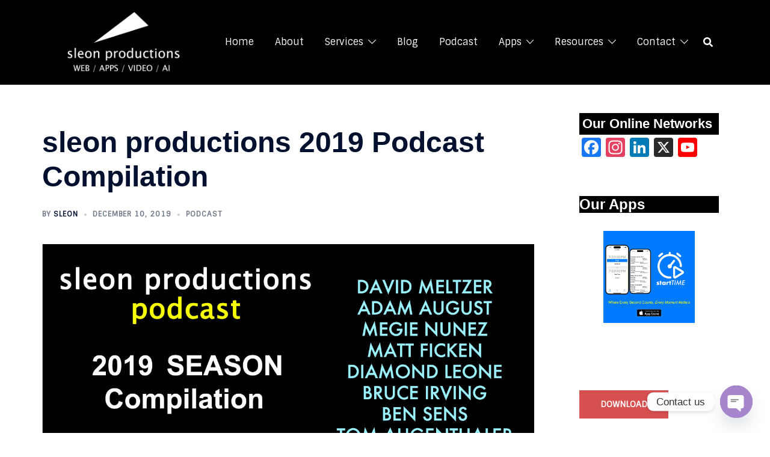

--- FILE ---
content_type: text/html; charset=utf-8
request_url: https://www.google.com/recaptcha/api2/anchor?ar=1&k=6LdczIEUAAAAAAP8FIXdyjIzSxZ4s62__loZcetf&co=aHR0cHM6Ly9zbGVvbnByb2R1Y3Rpb25zLmNvbTo0NDM.&hl=en&v=N67nZn4AqZkNcbeMu4prBgzg&size=invisible&anchor-ms=20000&execute-ms=30000&cb=fonjzemx60cb
body_size: 48776
content:
<!DOCTYPE HTML><html dir="ltr" lang="en"><head><meta http-equiv="Content-Type" content="text/html; charset=UTF-8">
<meta http-equiv="X-UA-Compatible" content="IE=edge">
<title>reCAPTCHA</title>
<style type="text/css">
/* cyrillic-ext */
@font-face {
  font-family: 'Roboto';
  font-style: normal;
  font-weight: 400;
  font-stretch: 100%;
  src: url(//fonts.gstatic.com/s/roboto/v48/KFO7CnqEu92Fr1ME7kSn66aGLdTylUAMa3GUBHMdazTgWw.woff2) format('woff2');
  unicode-range: U+0460-052F, U+1C80-1C8A, U+20B4, U+2DE0-2DFF, U+A640-A69F, U+FE2E-FE2F;
}
/* cyrillic */
@font-face {
  font-family: 'Roboto';
  font-style: normal;
  font-weight: 400;
  font-stretch: 100%;
  src: url(//fonts.gstatic.com/s/roboto/v48/KFO7CnqEu92Fr1ME7kSn66aGLdTylUAMa3iUBHMdazTgWw.woff2) format('woff2');
  unicode-range: U+0301, U+0400-045F, U+0490-0491, U+04B0-04B1, U+2116;
}
/* greek-ext */
@font-face {
  font-family: 'Roboto';
  font-style: normal;
  font-weight: 400;
  font-stretch: 100%;
  src: url(//fonts.gstatic.com/s/roboto/v48/KFO7CnqEu92Fr1ME7kSn66aGLdTylUAMa3CUBHMdazTgWw.woff2) format('woff2');
  unicode-range: U+1F00-1FFF;
}
/* greek */
@font-face {
  font-family: 'Roboto';
  font-style: normal;
  font-weight: 400;
  font-stretch: 100%;
  src: url(//fonts.gstatic.com/s/roboto/v48/KFO7CnqEu92Fr1ME7kSn66aGLdTylUAMa3-UBHMdazTgWw.woff2) format('woff2');
  unicode-range: U+0370-0377, U+037A-037F, U+0384-038A, U+038C, U+038E-03A1, U+03A3-03FF;
}
/* math */
@font-face {
  font-family: 'Roboto';
  font-style: normal;
  font-weight: 400;
  font-stretch: 100%;
  src: url(//fonts.gstatic.com/s/roboto/v48/KFO7CnqEu92Fr1ME7kSn66aGLdTylUAMawCUBHMdazTgWw.woff2) format('woff2');
  unicode-range: U+0302-0303, U+0305, U+0307-0308, U+0310, U+0312, U+0315, U+031A, U+0326-0327, U+032C, U+032F-0330, U+0332-0333, U+0338, U+033A, U+0346, U+034D, U+0391-03A1, U+03A3-03A9, U+03B1-03C9, U+03D1, U+03D5-03D6, U+03F0-03F1, U+03F4-03F5, U+2016-2017, U+2034-2038, U+203C, U+2040, U+2043, U+2047, U+2050, U+2057, U+205F, U+2070-2071, U+2074-208E, U+2090-209C, U+20D0-20DC, U+20E1, U+20E5-20EF, U+2100-2112, U+2114-2115, U+2117-2121, U+2123-214F, U+2190, U+2192, U+2194-21AE, U+21B0-21E5, U+21F1-21F2, U+21F4-2211, U+2213-2214, U+2216-22FF, U+2308-230B, U+2310, U+2319, U+231C-2321, U+2336-237A, U+237C, U+2395, U+239B-23B7, U+23D0, U+23DC-23E1, U+2474-2475, U+25AF, U+25B3, U+25B7, U+25BD, U+25C1, U+25CA, U+25CC, U+25FB, U+266D-266F, U+27C0-27FF, U+2900-2AFF, U+2B0E-2B11, U+2B30-2B4C, U+2BFE, U+3030, U+FF5B, U+FF5D, U+1D400-1D7FF, U+1EE00-1EEFF;
}
/* symbols */
@font-face {
  font-family: 'Roboto';
  font-style: normal;
  font-weight: 400;
  font-stretch: 100%;
  src: url(//fonts.gstatic.com/s/roboto/v48/KFO7CnqEu92Fr1ME7kSn66aGLdTylUAMaxKUBHMdazTgWw.woff2) format('woff2');
  unicode-range: U+0001-000C, U+000E-001F, U+007F-009F, U+20DD-20E0, U+20E2-20E4, U+2150-218F, U+2190, U+2192, U+2194-2199, U+21AF, U+21E6-21F0, U+21F3, U+2218-2219, U+2299, U+22C4-22C6, U+2300-243F, U+2440-244A, U+2460-24FF, U+25A0-27BF, U+2800-28FF, U+2921-2922, U+2981, U+29BF, U+29EB, U+2B00-2BFF, U+4DC0-4DFF, U+FFF9-FFFB, U+10140-1018E, U+10190-1019C, U+101A0, U+101D0-101FD, U+102E0-102FB, U+10E60-10E7E, U+1D2C0-1D2D3, U+1D2E0-1D37F, U+1F000-1F0FF, U+1F100-1F1AD, U+1F1E6-1F1FF, U+1F30D-1F30F, U+1F315, U+1F31C, U+1F31E, U+1F320-1F32C, U+1F336, U+1F378, U+1F37D, U+1F382, U+1F393-1F39F, U+1F3A7-1F3A8, U+1F3AC-1F3AF, U+1F3C2, U+1F3C4-1F3C6, U+1F3CA-1F3CE, U+1F3D4-1F3E0, U+1F3ED, U+1F3F1-1F3F3, U+1F3F5-1F3F7, U+1F408, U+1F415, U+1F41F, U+1F426, U+1F43F, U+1F441-1F442, U+1F444, U+1F446-1F449, U+1F44C-1F44E, U+1F453, U+1F46A, U+1F47D, U+1F4A3, U+1F4B0, U+1F4B3, U+1F4B9, U+1F4BB, U+1F4BF, U+1F4C8-1F4CB, U+1F4D6, U+1F4DA, U+1F4DF, U+1F4E3-1F4E6, U+1F4EA-1F4ED, U+1F4F7, U+1F4F9-1F4FB, U+1F4FD-1F4FE, U+1F503, U+1F507-1F50B, U+1F50D, U+1F512-1F513, U+1F53E-1F54A, U+1F54F-1F5FA, U+1F610, U+1F650-1F67F, U+1F687, U+1F68D, U+1F691, U+1F694, U+1F698, U+1F6AD, U+1F6B2, U+1F6B9-1F6BA, U+1F6BC, U+1F6C6-1F6CF, U+1F6D3-1F6D7, U+1F6E0-1F6EA, U+1F6F0-1F6F3, U+1F6F7-1F6FC, U+1F700-1F7FF, U+1F800-1F80B, U+1F810-1F847, U+1F850-1F859, U+1F860-1F887, U+1F890-1F8AD, U+1F8B0-1F8BB, U+1F8C0-1F8C1, U+1F900-1F90B, U+1F93B, U+1F946, U+1F984, U+1F996, U+1F9E9, U+1FA00-1FA6F, U+1FA70-1FA7C, U+1FA80-1FA89, U+1FA8F-1FAC6, U+1FACE-1FADC, U+1FADF-1FAE9, U+1FAF0-1FAF8, U+1FB00-1FBFF;
}
/* vietnamese */
@font-face {
  font-family: 'Roboto';
  font-style: normal;
  font-weight: 400;
  font-stretch: 100%;
  src: url(//fonts.gstatic.com/s/roboto/v48/KFO7CnqEu92Fr1ME7kSn66aGLdTylUAMa3OUBHMdazTgWw.woff2) format('woff2');
  unicode-range: U+0102-0103, U+0110-0111, U+0128-0129, U+0168-0169, U+01A0-01A1, U+01AF-01B0, U+0300-0301, U+0303-0304, U+0308-0309, U+0323, U+0329, U+1EA0-1EF9, U+20AB;
}
/* latin-ext */
@font-face {
  font-family: 'Roboto';
  font-style: normal;
  font-weight: 400;
  font-stretch: 100%;
  src: url(//fonts.gstatic.com/s/roboto/v48/KFO7CnqEu92Fr1ME7kSn66aGLdTylUAMa3KUBHMdazTgWw.woff2) format('woff2');
  unicode-range: U+0100-02BA, U+02BD-02C5, U+02C7-02CC, U+02CE-02D7, U+02DD-02FF, U+0304, U+0308, U+0329, U+1D00-1DBF, U+1E00-1E9F, U+1EF2-1EFF, U+2020, U+20A0-20AB, U+20AD-20C0, U+2113, U+2C60-2C7F, U+A720-A7FF;
}
/* latin */
@font-face {
  font-family: 'Roboto';
  font-style: normal;
  font-weight: 400;
  font-stretch: 100%;
  src: url(//fonts.gstatic.com/s/roboto/v48/KFO7CnqEu92Fr1ME7kSn66aGLdTylUAMa3yUBHMdazQ.woff2) format('woff2');
  unicode-range: U+0000-00FF, U+0131, U+0152-0153, U+02BB-02BC, U+02C6, U+02DA, U+02DC, U+0304, U+0308, U+0329, U+2000-206F, U+20AC, U+2122, U+2191, U+2193, U+2212, U+2215, U+FEFF, U+FFFD;
}
/* cyrillic-ext */
@font-face {
  font-family: 'Roboto';
  font-style: normal;
  font-weight: 500;
  font-stretch: 100%;
  src: url(//fonts.gstatic.com/s/roboto/v48/KFO7CnqEu92Fr1ME7kSn66aGLdTylUAMa3GUBHMdazTgWw.woff2) format('woff2');
  unicode-range: U+0460-052F, U+1C80-1C8A, U+20B4, U+2DE0-2DFF, U+A640-A69F, U+FE2E-FE2F;
}
/* cyrillic */
@font-face {
  font-family: 'Roboto';
  font-style: normal;
  font-weight: 500;
  font-stretch: 100%;
  src: url(//fonts.gstatic.com/s/roboto/v48/KFO7CnqEu92Fr1ME7kSn66aGLdTylUAMa3iUBHMdazTgWw.woff2) format('woff2');
  unicode-range: U+0301, U+0400-045F, U+0490-0491, U+04B0-04B1, U+2116;
}
/* greek-ext */
@font-face {
  font-family: 'Roboto';
  font-style: normal;
  font-weight: 500;
  font-stretch: 100%;
  src: url(//fonts.gstatic.com/s/roboto/v48/KFO7CnqEu92Fr1ME7kSn66aGLdTylUAMa3CUBHMdazTgWw.woff2) format('woff2');
  unicode-range: U+1F00-1FFF;
}
/* greek */
@font-face {
  font-family: 'Roboto';
  font-style: normal;
  font-weight: 500;
  font-stretch: 100%;
  src: url(//fonts.gstatic.com/s/roboto/v48/KFO7CnqEu92Fr1ME7kSn66aGLdTylUAMa3-UBHMdazTgWw.woff2) format('woff2');
  unicode-range: U+0370-0377, U+037A-037F, U+0384-038A, U+038C, U+038E-03A1, U+03A3-03FF;
}
/* math */
@font-face {
  font-family: 'Roboto';
  font-style: normal;
  font-weight: 500;
  font-stretch: 100%;
  src: url(//fonts.gstatic.com/s/roboto/v48/KFO7CnqEu92Fr1ME7kSn66aGLdTylUAMawCUBHMdazTgWw.woff2) format('woff2');
  unicode-range: U+0302-0303, U+0305, U+0307-0308, U+0310, U+0312, U+0315, U+031A, U+0326-0327, U+032C, U+032F-0330, U+0332-0333, U+0338, U+033A, U+0346, U+034D, U+0391-03A1, U+03A3-03A9, U+03B1-03C9, U+03D1, U+03D5-03D6, U+03F0-03F1, U+03F4-03F5, U+2016-2017, U+2034-2038, U+203C, U+2040, U+2043, U+2047, U+2050, U+2057, U+205F, U+2070-2071, U+2074-208E, U+2090-209C, U+20D0-20DC, U+20E1, U+20E5-20EF, U+2100-2112, U+2114-2115, U+2117-2121, U+2123-214F, U+2190, U+2192, U+2194-21AE, U+21B0-21E5, U+21F1-21F2, U+21F4-2211, U+2213-2214, U+2216-22FF, U+2308-230B, U+2310, U+2319, U+231C-2321, U+2336-237A, U+237C, U+2395, U+239B-23B7, U+23D0, U+23DC-23E1, U+2474-2475, U+25AF, U+25B3, U+25B7, U+25BD, U+25C1, U+25CA, U+25CC, U+25FB, U+266D-266F, U+27C0-27FF, U+2900-2AFF, U+2B0E-2B11, U+2B30-2B4C, U+2BFE, U+3030, U+FF5B, U+FF5D, U+1D400-1D7FF, U+1EE00-1EEFF;
}
/* symbols */
@font-face {
  font-family: 'Roboto';
  font-style: normal;
  font-weight: 500;
  font-stretch: 100%;
  src: url(//fonts.gstatic.com/s/roboto/v48/KFO7CnqEu92Fr1ME7kSn66aGLdTylUAMaxKUBHMdazTgWw.woff2) format('woff2');
  unicode-range: U+0001-000C, U+000E-001F, U+007F-009F, U+20DD-20E0, U+20E2-20E4, U+2150-218F, U+2190, U+2192, U+2194-2199, U+21AF, U+21E6-21F0, U+21F3, U+2218-2219, U+2299, U+22C4-22C6, U+2300-243F, U+2440-244A, U+2460-24FF, U+25A0-27BF, U+2800-28FF, U+2921-2922, U+2981, U+29BF, U+29EB, U+2B00-2BFF, U+4DC0-4DFF, U+FFF9-FFFB, U+10140-1018E, U+10190-1019C, U+101A0, U+101D0-101FD, U+102E0-102FB, U+10E60-10E7E, U+1D2C0-1D2D3, U+1D2E0-1D37F, U+1F000-1F0FF, U+1F100-1F1AD, U+1F1E6-1F1FF, U+1F30D-1F30F, U+1F315, U+1F31C, U+1F31E, U+1F320-1F32C, U+1F336, U+1F378, U+1F37D, U+1F382, U+1F393-1F39F, U+1F3A7-1F3A8, U+1F3AC-1F3AF, U+1F3C2, U+1F3C4-1F3C6, U+1F3CA-1F3CE, U+1F3D4-1F3E0, U+1F3ED, U+1F3F1-1F3F3, U+1F3F5-1F3F7, U+1F408, U+1F415, U+1F41F, U+1F426, U+1F43F, U+1F441-1F442, U+1F444, U+1F446-1F449, U+1F44C-1F44E, U+1F453, U+1F46A, U+1F47D, U+1F4A3, U+1F4B0, U+1F4B3, U+1F4B9, U+1F4BB, U+1F4BF, U+1F4C8-1F4CB, U+1F4D6, U+1F4DA, U+1F4DF, U+1F4E3-1F4E6, U+1F4EA-1F4ED, U+1F4F7, U+1F4F9-1F4FB, U+1F4FD-1F4FE, U+1F503, U+1F507-1F50B, U+1F50D, U+1F512-1F513, U+1F53E-1F54A, U+1F54F-1F5FA, U+1F610, U+1F650-1F67F, U+1F687, U+1F68D, U+1F691, U+1F694, U+1F698, U+1F6AD, U+1F6B2, U+1F6B9-1F6BA, U+1F6BC, U+1F6C6-1F6CF, U+1F6D3-1F6D7, U+1F6E0-1F6EA, U+1F6F0-1F6F3, U+1F6F7-1F6FC, U+1F700-1F7FF, U+1F800-1F80B, U+1F810-1F847, U+1F850-1F859, U+1F860-1F887, U+1F890-1F8AD, U+1F8B0-1F8BB, U+1F8C0-1F8C1, U+1F900-1F90B, U+1F93B, U+1F946, U+1F984, U+1F996, U+1F9E9, U+1FA00-1FA6F, U+1FA70-1FA7C, U+1FA80-1FA89, U+1FA8F-1FAC6, U+1FACE-1FADC, U+1FADF-1FAE9, U+1FAF0-1FAF8, U+1FB00-1FBFF;
}
/* vietnamese */
@font-face {
  font-family: 'Roboto';
  font-style: normal;
  font-weight: 500;
  font-stretch: 100%;
  src: url(//fonts.gstatic.com/s/roboto/v48/KFO7CnqEu92Fr1ME7kSn66aGLdTylUAMa3OUBHMdazTgWw.woff2) format('woff2');
  unicode-range: U+0102-0103, U+0110-0111, U+0128-0129, U+0168-0169, U+01A0-01A1, U+01AF-01B0, U+0300-0301, U+0303-0304, U+0308-0309, U+0323, U+0329, U+1EA0-1EF9, U+20AB;
}
/* latin-ext */
@font-face {
  font-family: 'Roboto';
  font-style: normal;
  font-weight: 500;
  font-stretch: 100%;
  src: url(//fonts.gstatic.com/s/roboto/v48/KFO7CnqEu92Fr1ME7kSn66aGLdTylUAMa3KUBHMdazTgWw.woff2) format('woff2');
  unicode-range: U+0100-02BA, U+02BD-02C5, U+02C7-02CC, U+02CE-02D7, U+02DD-02FF, U+0304, U+0308, U+0329, U+1D00-1DBF, U+1E00-1E9F, U+1EF2-1EFF, U+2020, U+20A0-20AB, U+20AD-20C0, U+2113, U+2C60-2C7F, U+A720-A7FF;
}
/* latin */
@font-face {
  font-family: 'Roboto';
  font-style: normal;
  font-weight: 500;
  font-stretch: 100%;
  src: url(//fonts.gstatic.com/s/roboto/v48/KFO7CnqEu92Fr1ME7kSn66aGLdTylUAMa3yUBHMdazQ.woff2) format('woff2');
  unicode-range: U+0000-00FF, U+0131, U+0152-0153, U+02BB-02BC, U+02C6, U+02DA, U+02DC, U+0304, U+0308, U+0329, U+2000-206F, U+20AC, U+2122, U+2191, U+2193, U+2212, U+2215, U+FEFF, U+FFFD;
}
/* cyrillic-ext */
@font-face {
  font-family: 'Roboto';
  font-style: normal;
  font-weight: 900;
  font-stretch: 100%;
  src: url(//fonts.gstatic.com/s/roboto/v48/KFO7CnqEu92Fr1ME7kSn66aGLdTylUAMa3GUBHMdazTgWw.woff2) format('woff2');
  unicode-range: U+0460-052F, U+1C80-1C8A, U+20B4, U+2DE0-2DFF, U+A640-A69F, U+FE2E-FE2F;
}
/* cyrillic */
@font-face {
  font-family: 'Roboto';
  font-style: normal;
  font-weight: 900;
  font-stretch: 100%;
  src: url(//fonts.gstatic.com/s/roboto/v48/KFO7CnqEu92Fr1ME7kSn66aGLdTylUAMa3iUBHMdazTgWw.woff2) format('woff2');
  unicode-range: U+0301, U+0400-045F, U+0490-0491, U+04B0-04B1, U+2116;
}
/* greek-ext */
@font-face {
  font-family: 'Roboto';
  font-style: normal;
  font-weight: 900;
  font-stretch: 100%;
  src: url(//fonts.gstatic.com/s/roboto/v48/KFO7CnqEu92Fr1ME7kSn66aGLdTylUAMa3CUBHMdazTgWw.woff2) format('woff2');
  unicode-range: U+1F00-1FFF;
}
/* greek */
@font-face {
  font-family: 'Roboto';
  font-style: normal;
  font-weight: 900;
  font-stretch: 100%;
  src: url(//fonts.gstatic.com/s/roboto/v48/KFO7CnqEu92Fr1ME7kSn66aGLdTylUAMa3-UBHMdazTgWw.woff2) format('woff2');
  unicode-range: U+0370-0377, U+037A-037F, U+0384-038A, U+038C, U+038E-03A1, U+03A3-03FF;
}
/* math */
@font-face {
  font-family: 'Roboto';
  font-style: normal;
  font-weight: 900;
  font-stretch: 100%;
  src: url(//fonts.gstatic.com/s/roboto/v48/KFO7CnqEu92Fr1ME7kSn66aGLdTylUAMawCUBHMdazTgWw.woff2) format('woff2');
  unicode-range: U+0302-0303, U+0305, U+0307-0308, U+0310, U+0312, U+0315, U+031A, U+0326-0327, U+032C, U+032F-0330, U+0332-0333, U+0338, U+033A, U+0346, U+034D, U+0391-03A1, U+03A3-03A9, U+03B1-03C9, U+03D1, U+03D5-03D6, U+03F0-03F1, U+03F4-03F5, U+2016-2017, U+2034-2038, U+203C, U+2040, U+2043, U+2047, U+2050, U+2057, U+205F, U+2070-2071, U+2074-208E, U+2090-209C, U+20D0-20DC, U+20E1, U+20E5-20EF, U+2100-2112, U+2114-2115, U+2117-2121, U+2123-214F, U+2190, U+2192, U+2194-21AE, U+21B0-21E5, U+21F1-21F2, U+21F4-2211, U+2213-2214, U+2216-22FF, U+2308-230B, U+2310, U+2319, U+231C-2321, U+2336-237A, U+237C, U+2395, U+239B-23B7, U+23D0, U+23DC-23E1, U+2474-2475, U+25AF, U+25B3, U+25B7, U+25BD, U+25C1, U+25CA, U+25CC, U+25FB, U+266D-266F, U+27C0-27FF, U+2900-2AFF, U+2B0E-2B11, U+2B30-2B4C, U+2BFE, U+3030, U+FF5B, U+FF5D, U+1D400-1D7FF, U+1EE00-1EEFF;
}
/* symbols */
@font-face {
  font-family: 'Roboto';
  font-style: normal;
  font-weight: 900;
  font-stretch: 100%;
  src: url(//fonts.gstatic.com/s/roboto/v48/KFO7CnqEu92Fr1ME7kSn66aGLdTylUAMaxKUBHMdazTgWw.woff2) format('woff2');
  unicode-range: U+0001-000C, U+000E-001F, U+007F-009F, U+20DD-20E0, U+20E2-20E4, U+2150-218F, U+2190, U+2192, U+2194-2199, U+21AF, U+21E6-21F0, U+21F3, U+2218-2219, U+2299, U+22C4-22C6, U+2300-243F, U+2440-244A, U+2460-24FF, U+25A0-27BF, U+2800-28FF, U+2921-2922, U+2981, U+29BF, U+29EB, U+2B00-2BFF, U+4DC0-4DFF, U+FFF9-FFFB, U+10140-1018E, U+10190-1019C, U+101A0, U+101D0-101FD, U+102E0-102FB, U+10E60-10E7E, U+1D2C0-1D2D3, U+1D2E0-1D37F, U+1F000-1F0FF, U+1F100-1F1AD, U+1F1E6-1F1FF, U+1F30D-1F30F, U+1F315, U+1F31C, U+1F31E, U+1F320-1F32C, U+1F336, U+1F378, U+1F37D, U+1F382, U+1F393-1F39F, U+1F3A7-1F3A8, U+1F3AC-1F3AF, U+1F3C2, U+1F3C4-1F3C6, U+1F3CA-1F3CE, U+1F3D4-1F3E0, U+1F3ED, U+1F3F1-1F3F3, U+1F3F5-1F3F7, U+1F408, U+1F415, U+1F41F, U+1F426, U+1F43F, U+1F441-1F442, U+1F444, U+1F446-1F449, U+1F44C-1F44E, U+1F453, U+1F46A, U+1F47D, U+1F4A3, U+1F4B0, U+1F4B3, U+1F4B9, U+1F4BB, U+1F4BF, U+1F4C8-1F4CB, U+1F4D6, U+1F4DA, U+1F4DF, U+1F4E3-1F4E6, U+1F4EA-1F4ED, U+1F4F7, U+1F4F9-1F4FB, U+1F4FD-1F4FE, U+1F503, U+1F507-1F50B, U+1F50D, U+1F512-1F513, U+1F53E-1F54A, U+1F54F-1F5FA, U+1F610, U+1F650-1F67F, U+1F687, U+1F68D, U+1F691, U+1F694, U+1F698, U+1F6AD, U+1F6B2, U+1F6B9-1F6BA, U+1F6BC, U+1F6C6-1F6CF, U+1F6D3-1F6D7, U+1F6E0-1F6EA, U+1F6F0-1F6F3, U+1F6F7-1F6FC, U+1F700-1F7FF, U+1F800-1F80B, U+1F810-1F847, U+1F850-1F859, U+1F860-1F887, U+1F890-1F8AD, U+1F8B0-1F8BB, U+1F8C0-1F8C1, U+1F900-1F90B, U+1F93B, U+1F946, U+1F984, U+1F996, U+1F9E9, U+1FA00-1FA6F, U+1FA70-1FA7C, U+1FA80-1FA89, U+1FA8F-1FAC6, U+1FACE-1FADC, U+1FADF-1FAE9, U+1FAF0-1FAF8, U+1FB00-1FBFF;
}
/* vietnamese */
@font-face {
  font-family: 'Roboto';
  font-style: normal;
  font-weight: 900;
  font-stretch: 100%;
  src: url(//fonts.gstatic.com/s/roboto/v48/KFO7CnqEu92Fr1ME7kSn66aGLdTylUAMa3OUBHMdazTgWw.woff2) format('woff2');
  unicode-range: U+0102-0103, U+0110-0111, U+0128-0129, U+0168-0169, U+01A0-01A1, U+01AF-01B0, U+0300-0301, U+0303-0304, U+0308-0309, U+0323, U+0329, U+1EA0-1EF9, U+20AB;
}
/* latin-ext */
@font-face {
  font-family: 'Roboto';
  font-style: normal;
  font-weight: 900;
  font-stretch: 100%;
  src: url(//fonts.gstatic.com/s/roboto/v48/KFO7CnqEu92Fr1ME7kSn66aGLdTylUAMa3KUBHMdazTgWw.woff2) format('woff2');
  unicode-range: U+0100-02BA, U+02BD-02C5, U+02C7-02CC, U+02CE-02D7, U+02DD-02FF, U+0304, U+0308, U+0329, U+1D00-1DBF, U+1E00-1E9F, U+1EF2-1EFF, U+2020, U+20A0-20AB, U+20AD-20C0, U+2113, U+2C60-2C7F, U+A720-A7FF;
}
/* latin */
@font-face {
  font-family: 'Roboto';
  font-style: normal;
  font-weight: 900;
  font-stretch: 100%;
  src: url(//fonts.gstatic.com/s/roboto/v48/KFO7CnqEu92Fr1ME7kSn66aGLdTylUAMa3yUBHMdazQ.woff2) format('woff2');
  unicode-range: U+0000-00FF, U+0131, U+0152-0153, U+02BB-02BC, U+02C6, U+02DA, U+02DC, U+0304, U+0308, U+0329, U+2000-206F, U+20AC, U+2122, U+2191, U+2193, U+2212, U+2215, U+FEFF, U+FFFD;
}

</style>
<link rel="stylesheet" type="text/css" href="https://www.gstatic.com/recaptcha/releases/N67nZn4AqZkNcbeMu4prBgzg/styles__ltr.css">
<script nonce="LmVBbv2-tiKCrTioXwq0Jg" type="text/javascript">window['__recaptcha_api'] = 'https://www.google.com/recaptcha/api2/';</script>
<script type="text/javascript" src="https://www.gstatic.com/recaptcha/releases/N67nZn4AqZkNcbeMu4prBgzg/recaptcha__en.js" nonce="LmVBbv2-tiKCrTioXwq0Jg">
      
    </script></head>
<body><div id="rc-anchor-alert" class="rc-anchor-alert"></div>
<input type="hidden" id="recaptcha-token" value="[base64]">
<script type="text/javascript" nonce="LmVBbv2-tiKCrTioXwq0Jg">
      recaptcha.anchor.Main.init("[\x22ainput\x22,[\x22bgdata\x22,\x22\x22,\[base64]/[base64]/[base64]/bmV3IHJbeF0oY1swXSk6RT09Mj9uZXcgclt4XShjWzBdLGNbMV0pOkU9PTM/bmV3IHJbeF0oY1swXSxjWzFdLGNbMl0pOkU9PTQ/[base64]/[base64]/[base64]/[base64]/[base64]/[base64]/[base64]/[base64]\x22,\[base64]\\u003d\\u003d\x22,\[base64]/DgGcGw7HCvnQWw7jDtyddwrMGw6jCjjzDumhhI8KKwrp4HsOoDsK1JMKVwrgJw7DCrhrCg8OtDEQaATXDgX/CkT5kwo9UV8OjKnJlY8OMwo3Cmm5uwqB2wrfCpAFQw7TDl3gLci7CjMOJwoweZ8OGw47CiMO6wqhfFn/[base64]/ChjtAOmLDmMKMwpLDj0zDosOVJDPDk8OCD35Rw4V9w67DocKcVULCssOnEDseUcKEFRPDkCPDgsO0H2vCnC06MsKrwr3CiMKAXsOSw4/CuCxTwrNhwp13HQHCssO5I8KIwotNMEV0LztUGMKdCAJpTC/DhClJEjZVwpTCvR7CpsKAw5zDocOww44NEg/ClsKSw705WjPDp8OdQhl7wrQYdFtvKsO5w6fDj8KXw5FEw7czTS7CokBcJsKSw7NUbsK8w6QQwp5hcMKewowtDQ8Yw4F+ZsKew6B6wp/CmsKGPF7CpcKkWiscw50iw61NWTPCvMOvIEPDuTwWCDwSeBIYwoR8WjTDhxPDqcKhNCh3BMKMPMKSwrVxShbDgEnCqmI/w50/UHLDu8OvwoTDrgLDr8OKccORw709GjNVKh3DsC1CwrfDqMO+GzfDhsK1LARAF8OAw7HDmcKIw6/CiB/[base64]/DgR7Cr8Ofw6bChyBLZcOQw5pDZltlR2HCiHQXf8Kzw4lZwp8mcGrCvW/Cl1QXwrxnw7PDvcOpwqzDr8O6EH1bw4sef8Kjd2AnPTHCvkx5QiN/wqsXRmlBaH5/U19wXwknw540MHHDssONVcOswpzDnyrDkcO6GcK2Z0dOwqbDqcKvdAUjwpUYUsKww7LCrwPDpsK6bxbCjsOJw73DosOdw7QWwqHCq8OreVUXw6fCu07CpynDvmgqGQwrejUCwrrCs8OAwo4rw4DCtcKRVl/DhsK/fxrDrkPCmyPCohZkw5UCw5rCrDhGw6zCljN7E3/CpAY4Z1fDih89w6rCnMOhKMO/wrDDpMKTAsK6PsKRw4h7w5FOwonChD/DswQQwovCoThLwq3ClC/[base64]/Co0UwTcOOwrpxcEXCvsOrOsKaCMKHa8KgNsOSw6PDuULChH/DnkNBN8KkQsOHH8OHw6dfDSJfw7V0TDphYcOxSCE7FsKkRkc7w7bCizsUGjxoCMOQwrAwaljCisOFBsO+wrbDmi4kQsOnw60UX8OREx55wrpCQCXDqcOuRcOcwqvDtGzDqDszw4dYWsKPwp7CrkF5bcOvwqZmLcOKwrplw4XCu8KoLA/[base64]/S8KLDMKswqwXw5vDucKoR8Khw54/w7szw5dBX1rDrg1Vwrg2w70Jwr/DjMOeJ8OMwp/DqAQHw4gVBsO4X13Ci05Ow4sue3ZIw6TDt0ZCTcO6NMO7QsO0CcKTNB3CiiDDuMOoJcKmHArCl0rDk8KUFcOfw7sJAsKSWcOOw6nCosOEw41MOsKSw7rDuD/CtMK4wr/DucOsZ2gvMF/DjnLCunUoJ8KSRQvDssKswqw0Fj1ewpLCusK1Ji/[base64]/DtMOdam3CjhjDpMO3LsK6C8KvRMO1w5vCs1AAw7gWwrHDoi3Ch8K+NcOAwqrDt8ONw7MJwp1Qw6Q8IzbCpsKtKMKOCMKTeX/Dml/Dg8KRw4HDlFcQwpZ8w6PDisOnwqRSw7/CpsKPS8KPAsKqO8KkE2rDvXpRwrDDn11ufCzCgsOIVjtcIcOyPcKtw61PbnvDjMKcCMOUbmbDrQTCocKrw7DCgmFHwoEqwrlkw7vCvHDCiMKxEwMswq8awr/[base64]/DhMKdw6HDjXdZw5V3wqE8acK2CMOASxwhDcKVw43ChghyXnzDgsO2Wyx7KsK0BB4rwpcCVlbDs8KhL8K3dR/DuDLCkXUad8O4w4YbcSkkIXrDksOLAH3Cu8OUwrh7eMKJw5HCrMOXXcKXesOKwobDp8K+wrrDrEt1w7PDhMORZMKjcsKARMKHJE/ClkfDrMOhU8OlBCcPwqI4wq3CrWrDsndVIMKVDyTCp3EbwpweJmrDhSHCj3vCjk3DtsOvwrDDp8K4wonDoADDiXTDhsOjwqtdMMKUwoM2wq3Cm3VIwrp4LhrDnEDDqsKnwqMxDG7CognDnsKZaWDDv1A4A1c5w40oJMKdw7/CjsOwZsKYPStdew46w4VIw6DCv8K4BBw0AMKGw6UuwrJFH3tWDijDgsOOUhUtKQDDhMOUwp/[base64]/[base64]/[base64]/CncKKMnvDok9YwphKWiUQwq7ChMOsJMK4IlrDsMKrXsKqw6DDqcOmdMKew7LCrsOWwotnw5suDMKuw74swqlcQkteMmNwGMKYaU3DoMOiTsOjcsODw4siw4FKZyQCS8OKwo7DvRsgJ8Ksw7fCg8O+wr/DogtjwqjDmWZjwqA5wod0wqnDk8Oxw69wfMKWIA8IWgjDhBJrw5EHLkNGwp/CmcOSw5rDoXsaw5rChMO6dHnDhsOaw6vCu8K6wovCs1TCpMKMacOtEMKewp/CqcK6wrnClMKtw5PCl8KGwp9Fe1ESwpbDkEnCoz9rasKDfsKzwrzCucOfw5Ucw5jCmsKkw7cWETBzCXVhwqdww5DDvcOEY8KVBh7Ck8KQwp/DncO7IsOndcOEG8OoWMKlYhfDkDXCoCvDvn/ChcO/GzzDiUzDs8Kdw44wwrzDjQ40woXDtMOea8KjXVFveFcow4VIQ8KFwqzDj3pdccK/wp40wqw5EmvCgFpPbGo4EDPDtWBEYm7DtTbCgH8Gw7nCjnJBw4fCoMOIbntRwo3Cm8K2w4Ntw6Zgw7t9T8O3wr/Cmg3DikXCh0lCw6vDoWvDh8K8wpcfwqc/T8KZwrPCksOmwr5sw540w5/DkAzCmhRMQGrClsOIw5/[base64]/Cv3PCpzXDo0rChjnCjgx5F8KLFlh6Cjk+wo5gaMO/w7ZjacOxcDMWa2jChCzDkMK8ayXCvxYTH8KELWPDhcO6Mk7DhcO7VMKFABgkw6PDuMOhJjnCmMKrLHDDqX5mwpVtwrUwwpEAw5hwwoo1ei/DtWvDhMKQNBk3Y0PCosKqw6wvEF3Cq8OjRwLCuWrDtsKdI8KxAcKsHsOaw6F7w7jDpDnCn0/DrxAlwqnCm8O+UV9Ow7NdOcOWFcOdwqFoNcORZGQUHDBzwokTSBzCjRbDo8OwcEzCvsOmwqjDiMKddxwLwqfCsMKKw5zCsVXChB8LJBpuP8K3LcO+csOtUsOpw4dDwqrCvMOjNMOieQ3DiCYCwrU/[base64]/VyLCs13CusKUw4sqCE86wo1ow5V2FsOCOMOpw6sDWjZrGx/DmsOaZMOge8KpUsOUwq0wwr8twrnClsKHw5wNJGLCm8KUwowkK27CuMOww4DCvcKow451wrQQQ0rDv1bCmmTCvcKEw4rCuC9aK8K+woLCvHNIEh/CpwoTw79OBsKMfV9xYivDtEJiwpBwwq/DqFXDgE8KwpQAA2nCtXfCicOTwrUGaE/DiMKQwonCj8Oiw5wVVMO9Yh/DssOXISxMw5E1az1CRMOeDMKkB0nDsjEldkDCsFVgw5FXH0bDo8KgD8OWwr7Cnm7CmsKywoPDocOqKEYQwr7Cu8OzwoYlw6JePsKhLsK1VMOCw4ZZwrrDhTrDqMOfIUXDr07ClcKOfV/DvsOeXsO8w7DCqMOrwq8Cwop2TnrDscOKAAM9w4/CpDTCv3bDunkJTzFPwr3DlH0cCz/[base64]/CucKLC8KEwq3CrmpEOmDDjALCl8Ohw65UMMO0GcKUwrkyw5ldTwnCsMKhBMOcJ1prwqfDu3p+w6tZDGfChhl1w6pmwqxaw5gSVAPCgjfCs8Ovw5PCksO4w4vDtWjChsOpwpJlw7dNwpkvXcKeecOPJ8K6Ky3ChsOtw7HDkifCkMKDwpgkw4bCgy3CmcK6wr7CqMKDwo/Cm8OiTcKxKsOfJ18rwp8pw7t0FErCqnDCh33Cj8K6w5QYTMOISnw2wqEGDcOrDggiw6DCpMKZwqPCuMK/[base64]/[base64]/Dj0vCvsOkAsOLwrzCrcK6wqbDl8KKwpNlCmwJLTITakENW8O2wofCqg/[base64]/RHBMAxHDg8K6fCrCtl41w7oNw4MzHQk1HmTCh8KFeXXCkcKNT8OxRcOxwq5PWcKZSlQ3w5DDszTDuhoYw7M/URsMw5tJwpnCpn/DszV8LHN0w6bDpcK0w78nwqA4KsKHwqcKwrrCqMOCw4nDsy3DmsO7w4jCpW0CMmDCisOcw75FX8O0w6VYw4jCnTFSw4lyUHFDDsOawrt5wqXClcK9w6hLX8KIdsOVeMKlEi9Cwoonw77Ck8KFw5PCgUHCgmhgYWwYw73CjhM9w6ZRScKjwpVoUMO4GgZ8SHssXsKUw7/CjQcpBcKNwqpbYcOUDcK0wpDDh1wSw53DrcKuw5JYwo4TH8OVw4jCrSvCg8KUwovDucOQQ8K5VyjDnRLCsT3DkcKnwpzCo8Ojw6JDwqUww6rDvk/[base64]/wqpiwpXCoMOSGsKFwrHCtQ0LCgxWQ8K5wrtUcSkuwp5QacKIw7fCm8O1GSjDnMOARMK0a8KUA1ICwqXCgcKLXnrCo8K2KmLCvMKyasKXwooAZTjChcKFwoLDuMO2Y8Kbw6Aww6t/CCkROl9Kw63CgMONRmxYF8Oow7LCpcOswr9+wqLDvUN2PMK3w59CMBrCqMKDw4LDhHfDsyvDqMKuw4J7WjBMw40pw43DksKJw5RVw4/DnC4hwrLCg8OeOAZswpNqwrUYw7Qxw78KKsO3w7NFVWg/[base64]/[base64]/Cv2MRw7PDnRsmwrYUbh/Cv8ODAAJgBQ8WO8OiSsOcFExQZMKAw4DCoTUswrV2REHDnGtcw7jCinjDmcKjcxhmw7/[base64]/MxXDgsOzwofDn0QMw6h+wopsWMK7wo0IwrbCjz0xTQURwonDumDCg3wawrI2wrrDicK3G8KnwrEvw6ZwVcONwqR8wqIYw6TDkXbCt8K1w54JBgIywpktQl7DvXjCmwgFFh46wqEJOTN9wq8CCMOCXMK1wrrDukXDu8Kxwr/DvcKpw6FdaDbDtRsywrpdO8KHwpnDpUBTNj/CjMOmA8O0NCBxw53CrX3CiGVkw7Bhw5DCm8ObSRQzCW9dSsO/fcK8esK5w7zChcOfwrpHwqtFcUnCgsOaDjIawrDDisKpTCYJf8K9AlzCknAEwptANsODw5g7wrpPGXprAT4Hw7IxAcK4w5rDjhE6UDnCusKkYkjCmsOUw45CFTR3AHLDhWvCtMK1w7vDksKsIsKow4wVw5jCu8K9G8O/SMK0HW9mw5VQDMOJw61pw7/CogjCosKFI8KFwq7CvGbDvzzCp8KAZCZEwr0AVjvCulbCh0TCp8K0K3RjwofDqUbCsMOdw7LDqsKXKy0/XsOvwq/CrCrDh8KwKUF4w7ARwoLDhH7DrwdkAsOCw6fCr8ODJUXDn8KEfhzDg8O2YCvCjcO8QU7Cv2U7PMKpZ8OWwpzCj8KKwqfCukjDksKcwo1NU8KhwohswrHCi3vCqQ3DkMKQHFTCuQfCjsOAGHLDqMOaw7PCihhfDsOHIyrDkMKdVsKPTMKzw45Dw4Zbwo/CqsKSwojCocKvwoI+wrTCl8Okwr7Dq3XDlARmHgZycChywppUAcOHwpB/wqrDq3cTEVDCvldOw506wpFBw4jDgTLDl3kuwrHDrEsMw5jDlhnDkHF0wph0w74ew4wpZH7Ck8KzfMO4wrTCnMOpwqUEwoBiaToCfipMWUzCoT0gf8Opw5zDjw1xPQvCq3AkScKDw5TDrsKDNsOEw5x0w5kywrvCtkFow6xyegpwe3pQNcO/V8OKwq4iw7rCt8K9wo0MU8Kgwr4cEMO4w4IDGQw6w6pIw5PCq8OcLMOgw6nCusO/[base64]/DqE8fw5RkwoFKw40ywo/CmF/CvQbDkcKNUC3CoMO3YX/CkcKeLnfDj8OzbmNaYXdcwprDlD8lwoAMw4dpw5IDw5FGSQLCjHgkAsOBwqPCgMKSY8OzfDLDo3kdw4E8wpjChMKub2Nzw6vDncK8E0fDs8Kww7LCn0DDisKjwp8lK8Kyw6ZDOQzDlsKRwoXDug/ClTDDscOqGXbCn8OTdUDDjsKFw70Tw4bCiAZYwp7CkwPDpSnDnMKNw7rCjWR/w4DDpcOCw7TCgXrCkMKDw5vDrsOvQcKqZAUvMMOmaBVDOEF8w5hFw53CrxbDg33DnMOmDgXDvDfCl8OFF8KAwo3CucOrw401w6fDvmXCoWM1UFYew7HDghnDi8O/w7fCkcKLdcKuw7oRPR1twrsuAGdrFXx5M8OtNTXDlsKUTiwfwoAfw7/DgsKVdcKWbyfClRtsw6pNBiDCs3I3AMOIw63DpDfCjFdXccOZS1VewqfDjGQCw7cTYsK6w7vCmcOue8KAw5vChVbCoXV7w6Zvw4/CkMOYwrFCMsKzw5jCi8Knw4c1OsKJccO/[base64]/[base64]/RsO0D8ODwoJBwrHDi8OvAsKORQzDvMKOwpbCmcO0w7waIcOYw6LDgTpdAMKPwpN7WmpiLMOewrsdSAtSw4d7wpdtw53Cv8KLw49FwrIhw7bDi3lMbsOkwqbDjMKPw7/CjBHDgMKXam8vw6RiBMKGw4QMc3PCshDCvU4Gw6bDpyLDhkPCrcKTQ8OJwoxMwq3CkF/DoGLDosKSFS/DocOLbMKZw5rCmXhIKH3CisOQfA7Cv2s/w4LCpsKeDnrDkcOZw58Fw6w4YcKLEMOxJG3CuCvDlx41woADeyjCosOKw4rCk8OJwqPCgsKGw7d2wp9MwqfDpcK+wr3CicKswroKwoDDhknCp24nw47DksKVwq/DgcOxwrDChcKRLzfDj8OqaUdQDcKtIcK7MxTCqsKNw5V3w5zCv8OUwr/Drgt5asOTBcKZwpzDqcK8Lz3CuRgaw43DuMKjwrfDv8KHw5Q6w4Udw6fDrsOIwrvCksOZKsKSHSbDkcOHUsKUdGPChMKbS3bDicOdaW7Dg8KOQsK+N8O8wo4iwqkcwptIwqnDuDTClMOQC8KEw73DpTnCmAc7EVXCtF8JaEzDoyTCvlDDsj/DtsKFw6dIw4DCrMKHwp1zw7Z4b2g8w5V2MsO8N8OwPcOYw5Ixwq8ZwqPCnDfCtsOwRsKRw77Cp8O+w6JlRV7Cqj/Cp8KuwrPDvjwXXiRVw5JJDsKVwqdKUsO9w7lnwr5XD8OkCRMGwrvCsMKFMsOTwrZRIz7CmwLClTjChW4leR3CtnzDqsOhbRwgw7F9wonCp119YRcBV8KmMxfCn8O0QcOawostacK9w5Uxw4zDgsOTw60lw64Ow4E7ZsKcw6EccljDsgV7wo4ww5fCrsOFNzMXSMOXM3/DgTbCvQVmLRM+woJlwqrCjxvDrgzDsl03wqvCrm3Du0IRwpQHwr/DiifDtMKUw407Bm4lKsKkw73Cj8Okw4vDisO2wrHCuWslW8Oow45tw5XCq8KackVwwoXDqkk/S8KZw6bCpcOofcOkw6odb8OMAMKPSHZDw6YtLsORw4TDkyfCqsKTQhcrTAIfw63CtwlSwrDDkzxVGcKYwoB7RsOnw6/DpHTDi8O1woXDtWJnBw7Dj8KTNHnDpTVXOxvDjsO9wqnDhcKyw7DDuxXCh8OHMxPCu8OMwrYYw7vDkFhFw70HJ8KFdsKHwojDg8KDJXNpwq/ChDgORmFnb8KAwploKcOAw7DCpRDCm0hqLMOuRRLCgcOqw4nDsMKxwr3Dt10AdRtwQCVgAMOiw7hfYH3Dk8KeBcOZWj7CgTbCmCbChcOQw7/CpQ/Dl8K7wqTCo8OoAMKQDsOtN0HDtWMza8Kaw43DicKrwoTDhcKLw6ZQwpJxw57DkMKgR8KMwqLCl2XCjMK9U1LDsMO7wro/GA7CocKqM8OXCsKZw73CqcKyXxvCv3zCk8Ktw7UBwrpHw5t8fm8BOjcvwpHCkjXCqQ5KUBx2w6YVZiYlF8ODKV1WwrUyNhpbwpszU8OCLMKEOmbDgFvDn8OQw6jCs3vDosKwORN1QG/ClcOkw6jDhsKqHsOCIcO4wrPCsUHDmMOHJxTCncKKOcOfwpzDhcOrYgrCvxHDnWLCu8OUR8KpNcOiR8OMw5QbO8Ozw7zCocOpWHTCsCopw7TClEkiw5Fqw6nCuMODwrERIsO2w4PCgU/Ds3vDncK3MQFfKcOrw7rDm8KbEi9nw7/CjsOXwrV/[base64]/CkcOnL8Otw5TDj3Q3wpDCjcOVw6fDg8K6wp3CpUIVN8OVDnNdw5LCmMK4wo7DrcOlwp7CssKxw4Y0w7pDFsKqw6rCrkATek97w4kQfMKwwqbCoMK9w65/[base64]/Dry/Cj8OLw7LCi8KgA1EUwo3CjsOdwq3DnSZIwrPDhMKVw7LCpQ8rw6EyDMKofTzCj8O9w7U9QMOpDUfDv1dYKEdRRMKww5hOBxXDj3bCsQ1CGwpOZTfDqsOuwqfDu1PDlTwgSRhiwr4MC3QvwoPCosKQwoFswq5/w5LDusKkwrYAw6c+wrnDgTfCiyfCjMKswqrDuzPCvn/DmsOXwrMcwppbwrFkK8KOwrHDpTQsdcKqw4o6UcOhZcOzQsKjWjddCcK3IsOzYX80aEwUwp9mw6DCkVQxUcO4DXgxw6R2CVvCuUbDhcO0wqMqwrDCmcKEwrrDkFbDjkU9wr4Jb8Oww4FOw5zDv8OCE8K7w5bCgT8Kw50/[base64]/DgsKZw6XDosOnwrJRw4TCv3hrdsK7w6IzZmfCqcOZZcKXwqXCr8OBWMKNMsOBwq8UEF85wqbDhDgkcsOywpzCgCk+fsKQwqw1wpVbHG8YwotQYQpPwrg2woA5V0EwwrLDosKvwpQUwo02Bi/Dh8KAZgvDtsOUCcOFwo/Cgy4TTMO9wqtdw51Jw4xmw4hYd0vDvWvDqcK5NMKbw4o2R8O3wrXCgsOWwpgTwow0XzBJwpDDmMOSJjFdVjvCpMOhw6kVw4JvQ3sswq/CgMO2wrbCjFnCjcO4w4wicsOWG2N1LX5jw57Dqy7Cp8OOAcK3wqoRw5xWw5Fqbm7CmEF/CGh+XwjChQnDl8KNwqh+woTDkcOtacKjw7QRw73DtXPDjgXDvwhzc3BkW8OIOXUhwq3Cslw1NcOLw7V0XkbDs09Mw4sRwrdQLCLDtQcHw7TDs8K1wrxfEMKLw6cqfC7DjjVWeVBGwoDCmsK2UCFsw5PDtsKQwp3CjsOQMMKmw4fDtMOLw4pNw4zCnsO7w4kpw5/CtsOhw7vDlkJEw6zCqQTDv8KWLx3CuF/[base64]/WsKcw5vDsMOww7/ClD1Zwr52w7Ebw64Awp/CrXzCgwMxw7bCmVjDnsOKIRkowpoBw74jwrRRBMOxwokfJ8KZwpHCk8KHesKsLjBxw67DicKzAx1yX2rCpsK7wozDmibDlAfChcKQIy3DjsONw7fCiCkacMOrwqUESFU1QMOrw5vDpSnDtns9wpNKesKgSTlRwoPDjcOfRHcBHi/DqMKzTmPCqSDDnMOCMsObRHwIwoFOQcKRwqvCtmxZIMO/[base64]/DvcOGX8OOS8O0woLCjnPDhjQhwoXDiRPDosKnwq0gCsOQwqptw748w6HDrsO9w4vDnsKAIsKyODQBXcKtOXQjScKow7nDshzCtsObwpnCssKbBn7CkDUvQsOPDiHClcOLA8OPTF/CqcOuH8OyXMKfwpXDji4vw7sVwrHDusO2w49zSyLDssOVw7UkN0x4wp1BEcOuGiTCrMO+QnBKw6/Ch3YwGsODWmnDs8Oww6XCnBvDtGTChMO7wrrCilISbcKQI3vCmm7Dg8O3w5N6w67Cu8OrwohYT0HDpBxHwpMIFsKgcllyDsKtwrVZa8OJwpPDhMKWGQPCtMKNw7vCmCHClsKpw73DvsOrw58ww6whUk5XwrHCgSl+L8KOw6fCl8KZf8OKw6zClsKkwqlAbkJFEcO/CcKfwo0CFsOHGsOWFMOcw4zDq0DCrDbDvcOWwp7CgMKGw7NWQMKrwojDn3RfBC/ChnsJwqRqw5YuwoLCvQ3Ck8KGw6zDlGt5wpzDv8OpEynCtMOnw7JSw6nCjxt5wohiwqw5wql0w7/DscKtY8OVwqwow4ZCGsKuMsOLVSrCt0XDgcOtQcKLcMKxwqFdw5hHLsOIw4oPwpVUw5QVAsKVw7/CvsOkB2Yfw7IcwonCncOuJcO9wqLCoMKwwrgbwrrDrMK8wrbDpMOtFxEtwrh/w75dXBFHw7l7H8OXIMOtwql8wptuw6PCs8KCwocPKcK8wpPCm8K5GELDmcKdQCtOw7RNBmvClcOsKcKvwrDDncKKwrXDsDgEw67CkcKEwrI/w4jCoyLChcO8wpjCqsODwrM2MSTCu2JcTMOkecKwT8ORJ8OsXcKow7xqK1bDs8KGK8KFRG9VUMKKw4BPwr7CucKgwohjw47Dq8OUwqzDpmNeEDN0Vm9SIwzChMKOw4LCo8KvcjBLUwDCpMOceXJLw4gKX35Jwqc/SxlHHsKxw6DCsVA4dsOzS8KBfMKnw7NEw6zDvzUrw67DgMODTMKCMcK6JcOHwrICVjDChzrCscK3QMKIAgXDnH81Kj8kwpoFw4LDrcKUw6lVWsOWwohdw5zCpwhLwrrDgyrDuMOwHgNHwr97DEBBw5/CjWPDi8KxJsKXSwwWZ8O5wpHCtijCpMOVdMKlwqvDo1LDjhIAE8K0PkzCicKqwos6wrXDu2PDqkhgwr1fVzPDrMK3RMO6wp3DqjBSBgFgXcK2VsK5Nx/Cn8OqMcKswptrd8KHwrBRRMKowpwQB1HDr8O9wojCtMOhw5J9cV5owpTDnmY6SlzCqgQkw5FbwpXDvXhYwrcoOQlcw7wcwrrDnsKjwozDvRFAwqgKL8OUw6V4EMKBwpTChcKOP8K5w5svVHk1w67DocOZTBrDgsKEw6x9w4vDumQ8woFKX8KjwoPCncKPJsKFPB/Dgggle07CjcKDLWbDm0bDk8KPwrjDo8Kqw7pMQyTDkkfChnIhw714f8KPJsKYJX/[base64]/CqcK4ZxrCrBl4wqLCqBDCgVAAwpUHw53Cs3x9dToVw47DuXxBwoHDg8Kvw50Nwrsiw47Cn8KvUyo5FQ/DhX9ydcO0IcOwQ3jCicK7bAx6w7vDuMOrw7LCgFvCisKeaXAjwo9NwrPCk0TCtsOWwoXCoMKbwpbDjcK3wqsoWsOJMiNKw4QCWFoyw6MQwqPDu8Odw6FrVMKtTsKGX8KoV27DkxbDgh0+wpXCpcOteQIDXH/DoHI+IXHCnsKtaVLDnT/[base64]/TUlkfGNYw5DCmDPCi3jDj1k5S8KwQQ/CuVhpX8KAO8OQW8OEw5nDnsK7BnAAw4zCosOhw7slQDt9UnHCixZ7w5DCusKcXE3CiH8eBBXDumLDhsKoFzlPLX3Dl0Zww5IEwqPChMOfwpHDunTDucK6N8O5w7rCjB0hwqnDtknDpkJlY33DogRNwp4WWsORw4QpwpBSwoA/w5Yaw5ZPHcKnwrNJw5zDmyQVKQTCrcOJS8KlK8Olw6Q5J8KoenTCvQY9wr/CjGjDgGRMw7Q3w7ULXxJsMl/DimvDo8KLQ8OcbkTDrsK2w7YwXDAIwqDCisKleH/[base64]/DqsKwEmDDjUzClMO8Z2Udwq0nw7ABSMOPbEVyw4LCuXXCsMOfLU3CsAnCpHJ6wrTDjVDCjcKkwpbCk2JPVcK9f8KCw5lSZ8Opw5cdVcKUwqHCujp8YDoYB0/[base64]/CtMKjb3jClsKkw7zCimTDoTjDkMOXd0d4TsKNw6N+w7jDlFPDgcOkBcKBUT7DnC3Di8KKBMKfMVkQwrsubMOYw41cD8OrLgQNwr3CksORwp5Vwoc6S1zCvXEIwp7CncKTw7XCpMOewrYGGGDClsKaMy07wo/[base64]/VkjChMKKAsO0OsKfDFfCrsKhKMKwYCrDnSLDtcODEsK7wo5Xwr3CjcO3w4jCt08cL3/CrmEVwojDqcKof8Kxw5fDpTzDq8OdwrzClsKnehnDi8KVCn8Rw68yLi3CtcOuw7PDi8KNanhFw5N4w4/DrRsNw4UodxnCuxw+wpzDg03ChkLDkMKwUWLDuMOfwpvCjcKvw5ZwHAxNwqtYJMOeXMKHN3rDosOgwrHCoMOLY8OTwpU4XsKYwrnClcOpw79ANsOSVMK4UhzCo8O4wrwgwpJ9wq7DqWTCvsO+w4bCsA7DncKNwo/DucKeIMOfeXdLw73CrTs+SMKiwrrDpcKkw6TCgcKpVsKlw5/[base64]/ChMOtd8KtXMKdwoVtwroGw7/[base64]/[base64]/DjsK2AHDCiVrCpxXCrsKxwr/[base64]/ClHrDvlfCqU7DmkLCgMOnCHhRw4XDr8O3fHrCq8KNc8OYwpJmwpnDisOCworCiMOsw67Dh8ODPMKNfGrDtsKebXYiw6TDgXrCscKPD8Kkwoxkwo7Ct8Oqw5AkwqPCoj4UMMOlw74IAXEaTCE/F3J2eMOsw4F9WznDv13ClSEjA0PCl8Khw4Fjdl5UwqE/XF1xJwN9w4F+wosTwqomw6bCognDixLCvi3CuCzDkRJhEREqeWTCoxtxAcKywr/[base64]/wrTCksKSUkQIwozDl3/ClMKKwr9rwpMnOcOKNMO7KMOpTR0AwrIqAsK4wq/Cr2DDhzpXwpzCssO6KMOxw6B2ZMK/ZWM+wrp2wr0OY8KeQ8KPcMOABzR9wpXDoMK3PVQZT3xXWkJPdnnDrlYqN8O3TsOewrbDq8OHSiRPBMOLFQwqdMORw4PDkiQOwqUNelDCknF3MlXDhMOPw43CpsO8XhPDnWcBDgDDniXDscKeZw3CjW8qw77CsMKmw5/CvQrDqxJzw7bCisOBw7wIwrvCg8KgI8O6LMKQw6TCmsOHCxIAD0DCh8ODJcOtwqk0L8Kze1LDucOnH8KtIQ3ClUzCn8OHwqPCk2DClMKdFMO/w77DvCcXDRHCmgwpwo3DnMK/YcOmbcKpEMO0w4LDoH3ChcO0wqjCtMKVEVJ9w6vCpcO6w7bCizwYG8Kzw43CmEpGwqbDusObw4HDv8OGw7XDksObCMKYwoPCtl/Dp33DvksRw5t1wqXCvQQNwonDicKRw4PDoxQJPyx8DMObSMK6V8OueMKSSSAJwpZQw608woZrc1XDkhkfM8KJG8Ksw5MzwovDscKtY3/ClE4iw4YSwpjCm3ZkwoJkwoUUMl/DlHV/[base64]/CkMO2LMKHw6ULJ8O8w77DscKKw79HwqvCuk3CmhMyFhsyBGAkYsONb1zCjiHDi8KUwqbDg8O1w6Yhw6zDtCJmwqUYwprCmMKYTDczAMKFVMOGR8KXwp3DjcOHw6nCvXvDlSpzNMKoFsKrW8KYTcKrw4/DgS4jwrfCg3lewo4yw409w57DmsKMwrHDgUzCjGjDvMOZcx/DmTrDjsOnAiNawrJLwoTCo8Oyw4RBPhjCqMOeRHxaHQUbFMOpwql8wrpsIhpdw7AYwqfClcOOw5fDpsOiwrNqTcKrw5VTw43DnMObw4ZZSMOwAgLDjcOUw41lEMKfwq7CqsOZdsOdw4J7w7FPw5wxwpvDqcKtw48Iw6/CtkbDvkYJw67DhQfCkThlWkrDo2LDh8O6w5HCrDHCrMKnw5LCqXHChMOkK8Ocw7XDj8OrYjc7wr7CpsOKR2PDv3xrw7/Cpw8Dwp4LAF/DjzI4w58BEA/[base64]/YxPCp8KNw4E5wpBjfRfDkjBHwrnDrUgRDz/Du8OgwqbChSpDQ8OZw5Azw7DDhsKowpPDu8O6B8KEwoAHKsOQW8KrbsOjGSkjwq/DhcO6K8OgaERjJsOjRzHDlcOuw7sZdAHDnH/CtT7ClsOLw7fDiVrDoTDDvcKVwq14wq4CwqAvwrTDp8O+wo/[base64]/w7gIZSDDpsKgVQHDpE5pw4HCjsOqb8O6wrXDmWU2w6TDo8KgF8OvJsOOwrU5CkjDhU8+aUZewrrCmAImDcKlw6bClT7Ds8O5wq0VHx7CvTvCvsOkw5ZaFV56wqswTELCiCDCsMOvfQcdwoTDjD0PSGc/[base64]/woHDhsOkATvDt8Omw4zDm8K8OB8jwrTClEvCg2QQw4EjH8KUw7Qgwp9WUsKIwpLCuQbClAIkwofCqMKNHy/Di8O0w70vOMKMBTzDlH/DhsO/w4bDgwvChcKKRQnDiyDDjzJvd8Ktw6QKw7Qaw7M0wotlwqUgeSFtO0VRW8Kow73ClMKRbVXCokbCr8Ogw4Ncwr/ClsKLDSHCpGN/dcKaEMOOGWjDqwYRY8KwMCnDqxXDslIFwppnf07Dp3Now6o/HibDsnLDksKQTiTCoFzDpmXDjMODPQwBEXMYwod6wo4Sw653NhYCw4PChMKPw5HDoGULwrA2wr3DnsOSw5p3w7jDncOLInAvwoEKcTp4w7TCjFJbL8O3wqrCmQ9Wcm/[base64]/Cg8OYw6XDo3jDnUTDocOgwpTCv27CnVHCqsOuw6AEw6NBwodUUB8Pw5jDhMK7w75vwrPDscKmW8OxwotuOcOAw5wvEnrDv1d8w64Uw4Ekwokzw47CrsKqO0/Chk/Dnj/Ck2fDi8KhwoTCucOoZMOvJsOZak85w6Z/[base64]/CmEk2XHXDgMKpwr11LMOuw5XDt8KjTHvCkDrDq8OmFsK/wqAIwprDqMO/[base64]/ChVPDk8OlwowWw5Q3WcOIwpxiRX44L8KUNm9mJ8KrwpR1w7nCuC7DlnXDilHDvcKAwrvCm0nDqMKOwrXDlFnDj8Oxw6fChCQ8w74Hw6Bfw68xYXopN8KRw6BywoTClMOowrXDpcOzZyzCiMKdXj0OAMKPJsOSa8K6w7p2TcOVwp0dUgbDm8OMw7HCkX9rw5fDjCbDil/CuCYXe0lLwqLDq3LChsKPB8Otwq0AD8O4FsOdwoXCvBVjUnI+BMK8w5AOwrl/wpJaw4LDmBXCjcOvw61ww73CnUcZw4gbbcOOKkfCosKQw7LDhwPDg8KAwqXCuiN8woB7wpgqwrpywrFdLcOQX3vDlW7Cn8OnOFLCpsK1wpzCgMO4IwxSw6PDvBtIdCrDlGHDgF0kwoBvwo/DlsO3HGZrwrYwTcKTMATDq0phdsKewq/[base64]/Zm/DlcOrwq1dw7rCm24DwoUjM8KGw5jDp8OWVMO/MwbDuMONw6bCrAZPXTVvwqoiSsKiMcOEBhfDiMOswrTDpcO9DcKkNRs4RlBCwojDqBMaw7vCvlnCkH5qwrHCt8O4w5nDrBnDt8OBClUANMKBw4bDigJLwqXDgcKHwr7DosKYSTnDlzoZdwtaKRXDnC7Chm/Dl1g6wo4Ow6fDoMODHEY4w6nDtcO+w5EDckvDqMKoVsOta8OyKcK5wotbB2Qjw7Zow6bDnWfDnsKEdcKWw4jDmMKVwpXDuQ97TGpIw4x+DcKxw6MzCAfDuF/CgcOkw5/Cr8Kpw73Ct8KBG0PCvsKUwpnCmn3ClcOiDivCjcK9wpLCk2HCmRtSwownwpjCssOOelAeC3HCisKBwojChcK0DsOKDMOGOsKGYMKEDMOycy3CkDZ1IcKGwpfDhMK7woDCmlMeM8KKwrvDkMO6d0okwpTDsMKeAl/DuVQLTyHCqgl/c8OLfDbCqQ4HekbCrsKLcCLCsEEzwrFIGsO5TcKYw5DDusO0wqB1wqvCtR/Cj8K4wp/ClSd2w5fCtsKfw4oQwp5lDcO1w7kCBcO5dW8ow5HClsKbw4UVwoBqwpnCoMKMQcOnSsOUMcKPO8Kww4kfJQjDs0zDocK8wpIrfcOOZcKVKQzDjMKvwowcw4nCmRbDnyDCk8KFw758w4IxZsK/wrTDkcO9AcKLZsOVworCjl4uw7EWcSVqw68XwrE+wrUXDH1Bwq3DgTE6QMKmwr8Tw4zDiw3DqzpVdSbDuXTCtcOUwrJTw4/ChBrDn8OEwqLCqcO9STxUwoDCsMOkTcOtw5zDmFXCryPClsK1w7fDk8KLckLDg2LCvXHDhcK9AMO5RVhgVWMNw43CjTNDw4TDtsOOPsOKwp/DkxRkw4BnKsKgwpk8Oi5gAy7Cg1TCuUBxaMOkw7Jma8OewoBqciXCjyklw4jDocKuCMKHU8KbBcOywoXCocKBw7tWwrhgQMO/UG7Dnkk6w4fCu2zDjiMGwp80MsOiw4xqwoPDvsK+woJSQhYTwrTCqcOBTyjCicKKWcKIw7I9w78TDMOYEMOCL8Kqw74KYsOwKBfCnn0NZncnwp7Di0YAwrjDncK7cMKtUcObwrbDmMOWH3XCkcOLBXxzw73CsMOzd8KhAmvDgsK/bjbCvcK9wq95w6pCwofDhMKrfFRqbsOEUljCpkdPAsKVSzHDsMKRwq5jPxPCk0bCt13DvxXDqxMxw55Cw6jDt3vCvyx8acOBXSsjw7rCscK/MFzCuw/CoMOVw6U1wqsNw60bQg7DhmTCj8KNw6R7woZ5c3F5wpM5YMK9EMOHecK5w7dMw4XDgi8dw6fDksKvGifCtMKvw59Zwq7Ci8OlUcOxWlXCgjfDgyPCkz/CtzjDlXVIw7BuwqbDpMOtw4EMwqslHcKYBxN+w6HCqsOWw5nDk29tw6pDw5jCpMOIw4xzLXnCiMKTBsOgw79/wrTCi8O5ScKTF0w6w6gxEQxgw4zCoBTDiUHCosKiw7MdK3fCtcK/J8O+wo57OGPDm8K7PMKIw4XCt8OYXsKhPh0PU8OmIjUAwpPCoMKSCcO5wqBDA8K8IxAWRkMLwrsffsKpw57Ci2jCnT/Dn1wCw7rDpcOpw7LCvcO/Q8KdTRojwrgfw7Q0f8Obw692ezBMw5wAekEFbcODw5PCmsKyK8OUwrrCthPDjRnCvyjChzVWT8KXw5E9w4RPw5QHw6puwovCswbDpkB/eS1PTjvDnsKRHMO8IGHDusKlwq1sfjQdMsKgwqU7KSc6wp83ZsKvwrkyXT7Co2nCrsOCw7VNV8KlF8OOwofCocKFwoE3RsOecMKyacKcw49Cb8OLPAQsMMKSNTTDp8Ofw657OcO1PizDkcKBw5vDnsKRwrk7dEp/[base64]/EyoxUABBMsKHU8OUSMOoHh3Doy3Cs1dFwqdTZD8uw6zDhcKHw7DCjMKRQF7CqUdKwqEkw7JsScOZTl/Diw02SsKsW8K4wqvDmsObcSwQYcO/ckYjw5XCvABsIEwTOW1bYEdvLcKdbcOMwo47K8KKLsOfGMKxKsOrFMKHFMKhMsOXw5Axw4ZEbsOpwplYcVdDAgNWYMKrYykUPWtyw5/DnMOfw6A7wpM5w49twoJXCFRmbSHCl8OEw7YIHzjDvMOEBsKTwqTDosKtHcK9QxvDmmbCtCB0wqDCkMOEagvCiMOFIMK+w5kmw6LDmgoOwrt6KGROwobDj3rCk8OpCMODw4PDv8KfwoXCjD/Dv8KBSsOSwpQwwqfDpMKxw4nClsKCVsKnGUFUScK7DRLDphzDmcKdLcKOwpPDv8OKACxtwqrDhcONwrcgw7nCuCLDjMOpw6fCoMOEw7zCi8Ocw44oNT5DMC/DnmFsw4oJwpVXJAdDGXTDscOBw4rCvSTDrcOvbjbDhijDvMKNcMKtJSbDksOlFsKaw794NHUgKsKFw6taw4HChgNAwrrCpMK3HcKHwokiwp4GGcOwVB3Cs8KVfMK2Z3I\\u003d\x22],null,[\x22conf\x22,null,\x226LdczIEUAAAAAAP8FIXdyjIzSxZ4s62__loZcetf\x22,0,null,null,null,1,[21,125,63,73,95,87,41,43,42,83,102,105,109,121],[7059694,272],0,null,null,null,null,0,null,0,null,700,1,null,0,\[base64]/76lBhnEnQkZnOKMAhnM8xEZ\x22,0,0,null,null,1,null,0,0,null,null,null,0],\x22https://sleonproductions.com:443\x22,null,[3,1,1],null,null,null,1,3600,[\x22https://www.google.com/intl/en/policies/privacy/\x22,\x22https://www.google.com/intl/en/policies/terms/\x22],\x223wqb2R+Fe988lbEJRvY8NWZ+aRkfEu2MJOA9dnhkO24\\u003d\x22,1,0,null,1,1769802067791,0,0,[93,208,152],null,[31,71,238,251,248],\x22RC-d0_a0__Rjhqpog\x22,null,null,null,null,null,\x220dAFcWeA5ZhjZhL-Wb1JALsG8biTLuE_WsfJ_nzb1CoEK0pNrnxerxLQPpdIQaLWX-AH_H_tTt0o4hnFEgvCMN-iGWCHaDLLDQyw\x22,1769884867851]");
    </script></body></html>

--- FILE ---
content_type: text/html; charset=utf-8
request_url: https://www.google.com/recaptcha/api2/aframe
body_size: -270
content:
<!DOCTYPE HTML><html><head><meta http-equiv="content-type" content="text/html; charset=UTF-8"></head><body><script nonce="lEDcOWohG5JzGCEgB04fCw">/** Anti-fraud and anti-abuse applications only. See google.com/recaptcha */ try{var clients={'sodar':'https://pagead2.googlesyndication.com/pagead/sodar?'};window.addEventListener("message",function(a){try{if(a.source===window.parent){var b=JSON.parse(a.data);var c=clients[b['id']];if(c){var d=document.createElement('img');d.src=c+b['params']+'&rc='+(localStorage.getItem("rc::a")?sessionStorage.getItem("rc::b"):"");window.document.body.appendChild(d);sessionStorage.setItem("rc::e",parseInt(sessionStorage.getItem("rc::e")||0)+1);localStorage.setItem("rc::h",'1769798470914');}}}catch(b){}});window.parent.postMessage("_grecaptcha_ready", "*");}catch(b){}</script></body></html>

--- FILE ---
content_type: application/javascript; charset=utf-8
request_url: https://fundingchoicesmessages.google.com/f/AGSKWxWubJI16CGAPsu1YuIN7uw7WIYCrsWHPr2kjnlpwWUPaDCW58qENCDVb3zfT33f9zuKmlSKk7TBSdjUvI6rSLz1OEwNFMbawWEait1PIIdxC8_pMvxMQcczkHnfzMJhFy2YHTTShE-6tFizUX8w5RIUPlP9TbJhYrcBpZxYT-euNuoI18DerAoH8Jbj/_/ad-scroll./tabunder/pop./ad_serve_/ad300x145./cornerbig.swf
body_size: -1284
content:
window['7484fc68-9c60-41a6-a76b-e2b4e053fa2c'] = true;

--- FILE ---
content_type: application/javascript; charset=utf-8
request_url: https://fundingchoicesmessages.google.com/f/AGSKWxVyFtUxrOWegMbclF2HgsQKMCxbolL7Ktu1sLiPJVvdZiYXD4cODJnkBH-066narXdU3w8NAhl7-w4VAJ9AGIndNHfAhI8viie0Y1iSQmkNBBmbxT_luKTEpaU1RpnTHExhh6Fnsg==?fccs=W251bGwsbnVsbCxudWxsLG51bGwsbnVsbCxudWxsLFsxNzY5Nzk4NDY2LDMyODAwMDAwMF0sbnVsbCxudWxsLG51bGwsW251bGwsWzddXSwiaHR0cHM6Ly9zbGVvbnByb2R1Y3Rpb25zLmNvbS9zbGVvbi1wcm9kdWN0aW9ucy0yMDE5LXBvZGNhc3QtY29tcGlsYXRpb24vIixudWxsLFtbOCwiRmYwUkdIVHVuOEkiXSxbOSwiZW4tVVMiXSxbMTksIjIiXSxbMTcsIlswXSJdLFsyNCwiIl0sWzI5LCJmYWxzZSJdXV0
body_size: -203
content:
if (typeof __googlefc.fcKernelManager.run === 'function') {"use strict";this.default_ContributorServingResponseClientJs=this.default_ContributorServingResponseClientJs||{};(function(_){var window=this;
try{
var RH=function(a){this.A=_.t(a)};_.u(RH,_.J);var SH=_.ed(RH);var TH=function(a,b,c){this.B=a;this.params=b;this.j=c;this.l=_.F(this.params,4);this.o=new _.eh(this.B.document,_.O(this.params,3),new _.Qg(_.Rk(this.j)))};TH.prototype.run=function(){if(_.P(this.params,10)){var a=this.o;var b=_.fh(a);b=_.Od(b,4);_.jh(a,b)}a=_.Sk(this.j)?_.be(_.Sk(this.j)):new _.de;_.ee(a,9);_.F(a,4)!==1&&_.G(a,4,this.l===2||this.l===3?1:2);_.Fg(this.params,5)&&(b=_.O(this.params,5),_.hg(a,6,b));return a};var UH=function(){};UH.prototype.run=function(a,b){var c,d;return _.v(function(e){c=SH(b);d=(new TH(a,c,_.A(c,_.Qk,2))).run();return e.return({ia:_.L(d)})})};_.Uk(8,new UH);
}catch(e){_._DumpException(e)}
}).call(this,this.default_ContributorServingResponseClientJs);
// Google Inc.

//# sourceURL=/_/mss/boq-content-ads-contributor/_/js/k=boq-content-ads-contributor.ContributorServingResponseClientJs.en_US.Ff0RGHTun8I.es5.O/d=1/exm=kernel_loader,loader_js_executable/ed=1/rs=AJlcJMwj_NGSDs7Ec5ZJCmcGmg-e8qljdw/m=web_iab_tcf_v2_signal_executable
__googlefc.fcKernelManager.run('\x5b\x5b\x5b8,\x22\x5bnull,\x5b\x5bnull,null,null,\\\x22https:\/\/fundingchoicesmessages.google.com\/f\/AGSKWxV4PnB5Fq-kmtgSRQ8E5H5fbROqh_h3y1fKWbwPgn3VyTHoIkh8c8Xx9-cbdW-73ZAtmBW0cFYsPDwCTE21Dv03dGYm4HLC2x8IJT9BXoYxwXQP8y49kn1Qii5S8uOyhud9WGmUzA\\\\u003d\\\\u003d\\\x22\x5d,null,null,\x5bnull,null,null,\\\x22https:\/\/fundingchoicesmessages.google.com\/el\/AGSKWxViy7IKKYIng1l64D6b2OSpUgdPBBPA9Lh2YcsmGCpY2Jax8NRC1_pJ5fyHakrRH2xjX7JTZQGkYEMNlMIJDcS8fvOuiuzxovpT5g_H3QOXgYhaQoYD5LI0t7AHNcTmZrxRAG9wJw\\\\u003d\\\\u003d\\\x22\x5d,null,\x5bnull,\x5b7\x5d\x5d\x5d,\\\x22sleonproductions.com\\\x22,1,\\\x22en\\\x22,null,null,null,null,1\x5d\x22\x5d\x5d,\x5bnull,null,null,\x22https:\/\/fundingchoicesmessages.google.com\/f\/AGSKWxWyWwAbDS5_LvZOsjlpZSBRgeGeIFKC8EcDsInia6v8jYtZ5ZNLyuC6sKeaUIwaf36fUROAp5-uBM-_3FzIf_QmGWoSnhTtgK3hGCs0E6YKSMn6h_CAQoKfHy6GMcqOXqXEFYmlZw\\u003d\\u003d\x22\x5d\x5d');}